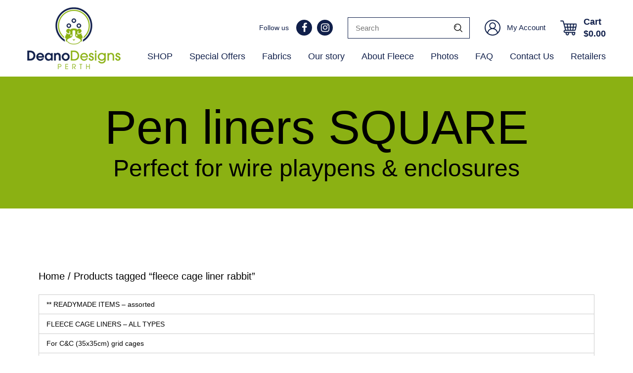

--- FILE ---
content_type: text/html; charset=UTF-8
request_url: https://deanodesignsperth.com/product-tag/fleece-cage-liner-rabbit/
body_size: 16567
content:
<!doctype html><html lang="en-US" ><head><script data-no-optimize="1">var litespeed_docref=sessionStorage.getItem("litespeed_docref");litespeed_docref&&(Object.defineProperty(document,"referrer",{get:function(){return litespeed_docref}}),sessionStorage.removeItem("litespeed_docref"));</script> <meta charset="UTF-8" /><meta name="viewport" content="width=device-width, initial-scale=1" /><meta name='robots' content='index, follow, max-image-preview:large, max-snippet:-1, max-video-preview:-1' /> <script type="litespeed/javascript">window._wca=window._wca||[]</script> <title>fleece cage liner rabbit Collection - Deano Designs Perth</title><link rel="canonical" href="https://deanodesignsperth.com/product-tag/fleece-cage-liner-rabbit/" /><meta property="og:locale" content="en_US" /><meta property="og:type" content="article" /><meta property="og:title" content="fleece cage liner rabbit Collection - Deano Designs Perth" /><meta property="og:url" content="https://deanodesignsperth.com/product-tag/fleece-cage-liner-rabbit/" /><meta property="og:site_name" content="Deano Designs Perth" /><meta name="twitter:card" content="summary_large_image" /> <script type="application/ld+json" class="yoast-schema-graph">{"@context":"https://schema.org","@graph":[{"@type":"CollectionPage","@id":"https://deanodesignsperth.com/product-tag/fleece-cage-liner-rabbit/","url":"https://deanodesignsperth.com/product-tag/fleece-cage-liner-rabbit/","name":"fleece cage liner rabbit Collection - Deano Designs Perth","isPartOf":{"@id":"https://deanodesignsperth.com/#website"},"primaryImageOfPage":{"@id":"https://deanodesignsperth.com/product-tag/fleece-cage-liner-rabbit/#primaryimage"},"image":{"@id":"https://deanodesignsperth.com/product-tag/fleece-cage-liner-rabbit/#primaryimage"},"thumbnailUrl":"https://deanodesignsperth.com/wp-content/uploads/2023/12/Fleece-liners-for-pens.png","breadcrumb":{"@id":"https://deanodesignsperth.com/product-tag/fleece-cage-liner-rabbit/#breadcrumb"},"inLanguage":"en-US"},{"@type":"ImageObject","inLanguage":"en-US","@id":"https://deanodesignsperth.com/product-tag/fleece-cage-liner-rabbit/#primaryimage","url":"https://deanodesignsperth.com/wp-content/uploads/2023/12/Fleece-liners-for-pens.png","contentUrl":"https://deanodesignsperth.com/wp-content/uploads/2023/12/Fleece-liners-for-pens.png","width":900,"height":900},{"@type":"BreadcrumbList","@id":"https://deanodesignsperth.com/product-tag/fleece-cage-liner-rabbit/#breadcrumb","itemListElement":[{"@type":"ListItem","position":1,"name":"Home","item":"https://deanodesignsperth.com/"},{"@type":"ListItem","position":2,"name":"fleece cage liner rabbit"}]},{"@type":"WebSite","@id":"https://deanodesignsperth.com/#website","url":"https://deanodesignsperth.com/","name":"Deano Designs Perth","description":"","publisher":{"@id":"https://deanodesignsperth.com/#organization"},"potentialAction":[{"@type":"SearchAction","target":{"@type":"EntryPoint","urlTemplate":"https://deanodesignsperth.com/?s={search_term_string}"},"query-input":{"@type":"PropertyValueSpecification","valueRequired":true,"valueName":"search_term_string"}}],"inLanguage":"en-US"},{"@type":"Organization","@id":"https://deanodesignsperth.com/#organization","name":"Deano Designs Perth","url":"https://deanodesignsperth.com/","logo":{"@type":"ImageObject","inLanguage":"en-US","@id":"https://deanodesignsperth.com/#/schema/logo/image/","url":"https://deanodesignsperth.com/wp-content/uploads/2023/12/Layer-1.png","contentUrl":"https://deanodesignsperth.com/wp-content/uploads/2023/12/Layer-1.png","width":189,"height":125,"caption":"Deano Designs Perth"},"image":{"@id":"https://deanodesignsperth.com/#/schema/logo/image/"},"sameAs":["https://www.facebook.com/DeanoDesignsPerth/","https://www.instagram.com/deanodesigns_perth/"]}]}</script> <link rel='dns-prefetch' href='//www.google.com' /><link rel='dns-prefetch' href='//stats.wp.com' /><link rel="alternate" type="application/rss+xml" title="Deano Designs Perth &raquo; Feed" href="https://deanodesignsperth.com/feed/" /><link rel="alternate" type="application/rss+xml" title="Deano Designs Perth &raquo; Comments Feed" href="https://deanodesignsperth.com/comments/feed/" /><link rel="alternate" type="application/rss+xml" title="Deano Designs Perth &raquo; fleece cage liner rabbit Tag Feed" href="https://deanodesignsperth.com/product-tag/fleece-cage-liner-rabbit/feed/" /><style id='wp-img-auto-sizes-contain-inline-css'>img:is([sizes=auto i],[sizes^="auto," i]){contain-intrinsic-size:3000px 1500px}
/*# sourceURL=wp-img-auto-sizes-contain-inline-css */</style><link data-optimized="2" rel="stylesheet" href="https://deanodesignsperth.com/wp-content/litespeed/css/dd2669fec16032222bffebcb6153343a.css?ver=7d0e4" /><style id='global-styles-inline-css'>:root{--wp--preset--aspect-ratio--square: 1;--wp--preset--aspect-ratio--4-3: 4/3;--wp--preset--aspect-ratio--3-4: 3/4;--wp--preset--aspect-ratio--3-2: 3/2;--wp--preset--aspect-ratio--2-3: 2/3;--wp--preset--aspect-ratio--16-9: 16/9;--wp--preset--aspect-ratio--9-16: 9/16;--wp--preset--color--black: #000000;--wp--preset--color--cyan-bluish-gray: #abb8c3;--wp--preset--color--white: #FFFFFF;--wp--preset--color--pale-pink: #f78da7;--wp--preset--color--vivid-red: #cf2e2e;--wp--preset--color--luminous-vivid-orange: #ff6900;--wp--preset--color--luminous-vivid-amber: #fcb900;--wp--preset--color--light-green-cyan: #7bdcb5;--wp--preset--color--vivid-green-cyan: #00d084;--wp--preset--color--pale-cyan-blue: #8ed1fc;--wp--preset--color--vivid-cyan-blue: #0693e3;--wp--preset--color--vivid-purple: #9b51e0;--wp--preset--color--dark-gray: #28303D;--wp--preset--color--gray: #39414D;--wp--preset--color--green: #D1E4DD;--wp--preset--color--blue: #D1DFE4;--wp--preset--color--purple: #D1D1E4;--wp--preset--color--red: #E4D1D1;--wp--preset--color--orange: #E4DAD1;--wp--preset--color--yellow: #EEEADD;--wp--preset--gradient--vivid-cyan-blue-to-vivid-purple: linear-gradient(135deg,rgb(6,147,227) 0%,rgb(155,81,224) 100%);--wp--preset--gradient--light-green-cyan-to-vivid-green-cyan: linear-gradient(135deg,rgb(122,220,180) 0%,rgb(0,208,130) 100%);--wp--preset--gradient--luminous-vivid-amber-to-luminous-vivid-orange: linear-gradient(135deg,rgb(252,185,0) 0%,rgb(255,105,0) 100%);--wp--preset--gradient--luminous-vivid-orange-to-vivid-red: linear-gradient(135deg,rgb(255,105,0) 0%,rgb(207,46,46) 100%);--wp--preset--gradient--very-light-gray-to-cyan-bluish-gray: linear-gradient(135deg,rgb(238,238,238) 0%,rgb(169,184,195) 100%);--wp--preset--gradient--cool-to-warm-spectrum: linear-gradient(135deg,rgb(74,234,220) 0%,rgb(151,120,209) 20%,rgb(207,42,186) 40%,rgb(238,44,130) 60%,rgb(251,105,98) 80%,rgb(254,248,76) 100%);--wp--preset--gradient--blush-light-purple: linear-gradient(135deg,rgb(255,206,236) 0%,rgb(152,150,240) 100%);--wp--preset--gradient--blush-bordeaux: linear-gradient(135deg,rgb(254,205,165) 0%,rgb(254,45,45) 50%,rgb(107,0,62) 100%);--wp--preset--gradient--luminous-dusk: linear-gradient(135deg,rgb(255,203,112) 0%,rgb(199,81,192) 50%,rgb(65,88,208) 100%);--wp--preset--gradient--pale-ocean: linear-gradient(135deg,rgb(255,245,203) 0%,rgb(182,227,212) 50%,rgb(51,167,181) 100%);--wp--preset--gradient--electric-grass: linear-gradient(135deg,rgb(202,248,128) 0%,rgb(113,206,126) 100%);--wp--preset--gradient--midnight: linear-gradient(135deg,rgb(2,3,129) 0%,rgb(40,116,252) 100%);--wp--preset--gradient--purple-to-yellow: linear-gradient(160deg, #D1D1E4 0%, #EEEADD 100%);--wp--preset--gradient--yellow-to-purple: linear-gradient(160deg, #EEEADD 0%, #D1D1E4 100%);--wp--preset--gradient--green-to-yellow: linear-gradient(160deg, #D1E4DD 0%, #EEEADD 100%);--wp--preset--gradient--yellow-to-green: linear-gradient(160deg, #EEEADD 0%, #D1E4DD 100%);--wp--preset--gradient--red-to-yellow: linear-gradient(160deg, #E4D1D1 0%, #EEEADD 100%);--wp--preset--gradient--yellow-to-red: linear-gradient(160deg, #EEEADD 0%, #E4D1D1 100%);--wp--preset--gradient--purple-to-red: linear-gradient(160deg, #D1D1E4 0%, #E4D1D1 100%);--wp--preset--gradient--red-to-purple: linear-gradient(160deg, #E4D1D1 0%, #D1D1E4 100%);--wp--preset--font-size--small: 18px;--wp--preset--font-size--medium: 20px;--wp--preset--font-size--large: 24px;--wp--preset--font-size--x-large: 42px;--wp--preset--font-size--extra-small: 16px;--wp--preset--font-size--normal: 20px;--wp--preset--font-size--extra-large: 40px;--wp--preset--font-size--huge: 96px;--wp--preset--font-size--gigantic: 144px;--wp--preset--spacing--20: 0.44rem;--wp--preset--spacing--30: 0.67rem;--wp--preset--spacing--40: 1rem;--wp--preset--spacing--50: 1.5rem;--wp--preset--spacing--60: 2.25rem;--wp--preset--spacing--70: 3.38rem;--wp--preset--spacing--80: 5.06rem;--wp--preset--shadow--natural: 6px 6px 9px rgba(0, 0, 0, 0.2);--wp--preset--shadow--deep: 12px 12px 50px rgba(0, 0, 0, 0.4);--wp--preset--shadow--sharp: 6px 6px 0px rgba(0, 0, 0, 0.2);--wp--preset--shadow--outlined: 6px 6px 0px -3px rgb(255, 255, 255), 6px 6px rgb(0, 0, 0);--wp--preset--shadow--crisp: 6px 6px 0px rgb(0, 0, 0);}:where(.is-layout-flex){gap: 0.5em;}:where(.is-layout-grid){gap: 0.5em;}body .is-layout-flex{display: flex;}.is-layout-flex{flex-wrap: wrap;align-items: center;}.is-layout-flex > :is(*, div){margin: 0;}body .is-layout-grid{display: grid;}.is-layout-grid > :is(*, div){margin: 0;}:where(.wp-block-columns.is-layout-flex){gap: 2em;}:where(.wp-block-columns.is-layout-grid){gap: 2em;}:where(.wp-block-post-template.is-layout-flex){gap: 1.25em;}:where(.wp-block-post-template.is-layout-grid){gap: 1.25em;}.has-black-color{color: var(--wp--preset--color--black) !important;}.has-cyan-bluish-gray-color{color: var(--wp--preset--color--cyan-bluish-gray) !important;}.has-white-color{color: var(--wp--preset--color--white) !important;}.has-pale-pink-color{color: var(--wp--preset--color--pale-pink) !important;}.has-vivid-red-color{color: var(--wp--preset--color--vivid-red) !important;}.has-luminous-vivid-orange-color{color: var(--wp--preset--color--luminous-vivid-orange) !important;}.has-luminous-vivid-amber-color{color: var(--wp--preset--color--luminous-vivid-amber) !important;}.has-light-green-cyan-color{color: var(--wp--preset--color--light-green-cyan) !important;}.has-vivid-green-cyan-color{color: var(--wp--preset--color--vivid-green-cyan) !important;}.has-pale-cyan-blue-color{color: var(--wp--preset--color--pale-cyan-blue) !important;}.has-vivid-cyan-blue-color{color: var(--wp--preset--color--vivid-cyan-blue) !important;}.has-vivid-purple-color{color: var(--wp--preset--color--vivid-purple) !important;}.has-black-background-color{background-color: var(--wp--preset--color--black) !important;}.has-cyan-bluish-gray-background-color{background-color: var(--wp--preset--color--cyan-bluish-gray) !important;}.has-white-background-color{background-color: var(--wp--preset--color--white) !important;}.has-pale-pink-background-color{background-color: var(--wp--preset--color--pale-pink) !important;}.has-vivid-red-background-color{background-color: var(--wp--preset--color--vivid-red) !important;}.has-luminous-vivid-orange-background-color{background-color: var(--wp--preset--color--luminous-vivid-orange) !important;}.has-luminous-vivid-amber-background-color{background-color: var(--wp--preset--color--luminous-vivid-amber) !important;}.has-light-green-cyan-background-color{background-color: var(--wp--preset--color--light-green-cyan) !important;}.has-vivid-green-cyan-background-color{background-color: var(--wp--preset--color--vivid-green-cyan) !important;}.has-pale-cyan-blue-background-color{background-color: var(--wp--preset--color--pale-cyan-blue) !important;}.has-vivid-cyan-blue-background-color{background-color: var(--wp--preset--color--vivid-cyan-blue) !important;}.has-vivid-purple-background-color{background-color: var(--wp--preset--color--vivid-purple) !important;}.has-black-border-color{border-color: var(--wp--preset--color--black) !important;}.has-cyan-bluish-gray-border-color{border-color: var(--wp--preset--color--cyan-bluish-gray) !important;}.has-white-border-color{border-color: var(--wp--preset--color--white) !important;}.has-pale-pink-border-color{border-color: var(--wp--preset--color--pale-pink) !important;}.has-vivid-red-border-color{border-color: var(--wp--preset--color--vivid-red) !important;}.has-luminous-vivid-orange-border-color{border-color: var(--wp--preset--color--luminous-vivid-orange) !important;}.has-luminous-vivid-amber-border-color{border-color: var(--wp--preset--color--luminous-vivid-amber) !important;}.has-light-green-cyan-border-color{border-color: var(--wp--preset--color--light-green-cyan) !important;}.has-vivid-green-cyan-border-color{border-color: var(--wp--preset--color--vivid-green-cyan) !important;}.has-pale-cyan-blue-border-color{border-color: var(--wp--preset--color--pale-cyan-blue) !important;}.has-vivid-cyan-blue-border-color{border-color: var(--wp--preset--color--vivid-cyan-blue) !important;}.has-vivid-purple-border-color{border-color: var(--wp--preset--color--vivid-purple) !important;}.has-vivid-cyan-blue-to-vivid-purple-gradient-background{background: var(--wp--preset--gradient--vivid-cyan-blue-to-vivid-purple) !important;}.has-light-green-cyan-to-vivid-green-cyan-gradient-background{background: var(--wp--preset--gradient--light-green-cyan-to-vivid-green-cyan) !important;}.has-luminous-vivid-amber-to-luminous-vivid-orange-gradient-background{background: var(--wp--preset--gradient--luminous-vivid-amber-to-luminous-vivid-orange) !important;}.has-luminous-vivid-orange-to-vivid-red-gradient-background{background: var(--wp--preset--gradient--luminous-vivid-orange-to-vivid-red) !important;}.has-very-light-gray-to-cyan-bluish-gray-gradient-background{background: var(--wp--preset--gradient--very-light-gray-to-cyan-bluish-gray) !important;}.has-cool-to-warm-spectrum-gradient-background{background: var(--wp--preset--gradient--cool-to-warm-spectrum) !important;}.has-blush-light-purple-gradient-background{background: var(--wp--preset--gradient--blush-light-purple) !important;}.has-blush-bordeaux-gradient-background{background: var(--wp--preset--gradient--blush-bordeaux) !important;}.has-luminous-dusk-gradient-background{background: var(--wp--preset--gradient--luminous-dusk) !important;}.has-pale-ocean-gradient-background{background: var(--wp--preset--gradient--pale-ocean) !important;}.has-electric-grass-gradient-background{background: var(--wp--preset--gradient--electric-grass) !important;}.has-midnight-gradient-background{background: var(--wp--preset--gradient--midnight) !important;}.has-small-font-size{font-size: var(--wp--preset--font-size--small) !important;}.has-medium-font-size{font-size: var(--wp--preset--font-size--medium) !important;}.has-large-font-size{font-size: var(--wp--preset--font-size--large) !important;}.has-x-large-font-size{font-size: var(--wp--preset--font-size--x-large) !important;}
/*# sourceURL=global-styles-inline-css */</style><style id='classic-theme-styles-inline-css'>/*! This file is auto-generated */
.wp-block-button__link{color:#fff;background-color:#32373c;border-radius:9999px;box-shadow:none;text-decoration:none;padding:calc(.667em + 2px) calc(1.333em + 2px);font-size:1.125em}.wp-block-file__button{background:#32373c;color:#fff;text-decoration:none}
/*# sourceURL=/wp-includes/css/classic-themes.min.css */</style><style id='woocommerce-layout-inline-css'>.infinite-scroll .woocommerce-pagination {
		display: none;
	}
/*# sourceURL=woocommerce-layout-inline-css */</style><style id='woocommerce-inline-inline-css'>.woocommerce form .form-row .required { visibility: visible; }
/*# sourceURL=woocommerce-inline-inline-css */</style><style id='twenty-twenty-one-style-inline-css'>:root{--global--color-background: #ffffff;--global--color-primary: #000;--global--color-secondary: #000;--button--color-background: #000;--button--color-text-hover: #000;}
/*# sourceURL=twenty-twenty-one-style-inline-css */</style> <script type="litespeed/javascript" data-src="https://deanodesignsperth.com/wp-includes/js/jquery/jquery.min.js?ver=3.7.1" id="jquery-core-js"></script> <script src="https://www.google.com/recaptcha/api.js?hl=en_US" id="recaptcha-js" defer data-wp-strategy="defer"></script> <script src="https://deanodesignsperth.com/wp-content/plugins/woocommerce/assets/js/jquery-blockui/jquery.blockUI.min.js?ver=2.7.0-wc.10.4.3" id="wc-jquery-blockui-js" defer data-wp-strategy="defer"></script> <script src="https://deanodesignsperth.com/wp-content/plugins/woocommerce/assets/js/js-cookie/js.cookie.min.js?ver=2.1.4-wc.10.4.3" id="wc-js-cookie-js" defer data-wp-strategy="defer"></script> <script id="woocommerce-js-extra" type="litespeed/javascript">var woocommerce_params={"ajax_url":"/wp-admin/admin-ajax.php","wc_ajax_url":"/?wc-ajax=%%endpoint%%","i18n_password_show":"Show password","i18n_password_hide":"Hide password"}</script> <script src="https://deanodesignsperth.com/wp-content/plugins/woocommerce/assets/js/frontend/woocommerce.min.js?ver=10.4.3" id="woocommerce-js" defer data-wp-strategy="defer"></script> <script src="https://stats.wp.com/s-202604.js" id="woocommerce-analytics-js" defer data-wp-strategy="defer"></script> <link rel="https://api.w.org/" href="https://deanodesignsperth.com/wp-json/" /><link rel="alternate" title="JSON" type="application/json" href="https://deanodesignsperth.com/wp-json/wp/v2/product_tag/873" /><meta name="generator" content="Advanced Coupons for WooCommerce Free v4.7.1" />         <script type="litespeed/javascript" data-src="https://www.googletagmanager.com/gtag/js?id=G-FT4DSL7DJ2"></script> <script type="litespeed/javascript">window.dataLayer=window.dataLayer||[];function gtag(){dataLayer.push(arguments)}
gtag('js',new Date());gtag('config','G-FT4DSL7DJ2')</script> <meta name="ti-site-data" content="[base64]" />	<noscript><style>.woocommerce-product-gallery{ opacity: 1 !important; }</style></noscript><style id="custom-background-css">body.custom-background { background-color: #ffffff; }</style><link rel="modulepreload" href="https://deanodesignsperth.com/wp-content/plugins/advanced-coupons-for-woocommerce-free/dist/common/NoticesPlugin.12346420.js"  /><link rel="modulepreload" href="https://deanodesignsperth.com/wp-content/plugins/advanced-coupons-for-woocommerce-free/dist/common/sanitize.7727159a.js"  /><link rel="modulepreload" href="https://deanodesignsperth.com/wp-content/plugins/advanced-coupons-for-woocommerce-free/dist/common/NoticesPlugin.12346420.js"  /><link rel="modulepreload" href="https://deanodesignsperth.com/wp-content/plugins/advanced-coupons-for-woocommerce-free/dist/common/sanitize.7727159a.js"  /><link rel="icon" href="https://deanodesignsperth.com/wp-content/uploads/2024/01/favicon.png" sizes="32x32" /><link rel="icon" href="https://deanodesignsperth.com/wp-content/uploads/2024/01/favicon.png" sizes="192x192" /><link rel="apple-touch-icon" href="https://deanodesignsperth.com/wp-content/uploads/2024/01/favicon.png" /><meta name="msapplication-TileImage" content="https://deanodesignsperth.com/wp-content/uploads/2024/01/favicon.png" /><style id="wp-custom-css">.woocommerce #primary {
  width: 1170px;
  max-width: 96%;
  margin: 0 auto;
}

#sidebar {
	display: none;
}

.searchpg-content .wide-max-width {
	display: flex;
	flex-wrap: wrap;
	column-gap: 1.5%;
}

.search-result-count {
	width: 100%;
}

.woocommerce-products-header {
	display:none;
}

:is(.tax-product_cat, .woocommerce-shop) #main {
	padding-top: 1.5rem;
}

.woocommerce-shop-menu {
	margin-top: 0;
}

ul#menu-product-categories {
 	padding-left: 0;
}
	
#menu-product-categories li {
 	list-style-type: none;
}
	
#menu-product-categories li a {
 	border: 1px solid #ccc;
	display: block;
	padding: .5em 1em;
	font-size: .9rem;
}
	
#menu-product-categories li a:hover {
 	background-color: #f1f1f1;
}
	
#menu-product-categories li:not(:last-of-type) a {
 	border-bottom: none;
}

@media (min-width:768px) {
	.searchpg-content article {
  	width: 30%;
	}
	
	.gallery_single {
  	width: 25%;
	}
	
	:is(.tax-product_cat, .woocommerce-shop) .woocommerce .products ul, :is(.tax-product_cat, .woocommerce-shop)  .woocommerce ul.products {
  	clear: none;
  	float: right;
  	width: 65%;
	}
	:is(.tax-product_cat, .woocommerce-shop) .woocommerce-shop-menu {
  	float: left;
  	margin-top: 0;
	}
	
	:is(.tax-product_cat, .woocommerce-shop) nav.woocommerce-pagination {
  	clear: both;
	}
	
	:is(.tax-product_cat, .woocommerce-shop) .woocommerce-shop-menu {
		width: 24%;
		margin-right: 2%;
	}
	
	:is(.tax-product_cat, .woocommerce-shop) .products.columns-3 {
		clear: none;
		width: 74%
	}
}

#mc_embed_shell {
	display: inline-grid !important;
}

#mc_embed_signup .foot {
	display: flex !important;
  flex-direction: column !important;
}

@media (max-width: 834px) {
	#mc_embed_signup {
		width: fit-content !important;
	}
}</style> <script type="litespeed/javascript" data-src="https://deanodesignsperth.com/wp-content/themes/deano-child/js/jquery.min.js"></script> <link rel="preconnect" href="https://fonts.googleapis.com"><link rel="preconnect" href="https://fonts.gstatic.com" crossorigin></head><body data-rsssl=1 class="archive tax-product_tag term-fleece-cage-liner-rabbit term-873 custom-background wp-custom-logo wp-embed-responsive wp-theme-deano wp-child-theme-deano-child theme-deano woocommerce woocommerce-page woocommerce-no-js is-light-theme has-background-white no-js hfeed has-main-navigation no-widgets"><div id="page" class="site  nobanner"><header id="masthead" class="site-header has-logo has-menu" role="banner"><div class="wide-max-width"><div class="header-left"><div class="site-branding"><div class="site-logo">
<span class="custom-logo-link">
<a href="https://deanodesignsperth.com/"><img data-lazyloaded="1" src="[data-uri]" width="189" height="125" data-src="https://deanodesignsperth.com/wp-content/uploads/2023/12/Layer-1.png" class="custom-logo" alt=""></a>
</span></div><p class="screen-reader-text"><a href="https://deanodesignsperth.com/">Deano Designs Perth</a></p></div></div><div class="header-right"><div class="header-right-top"><div class="social-menu">
<label>Follow us</label><div class="menu-social-menu-container"><ul id="menu-social-menu" class="menu"><li id="menu-item-3950" class="fa fa-facebook menu-item menu-item-type-custom menu-item-object-custom menu-item-3950"><a href="https://www.facebook.com/DeanoDesignsPerth">Facebook</a></li><li id="menu-item-3951" class="fa fa-instagram menu-item menu-item-type-custom menu-item-object-custom menu-item-3951"><a href="https://www.instagram.com/deanodesigns_perth">Instagram</a></li></ul></div></div><form role="search"  method="get" class="search-form" action="https://deanodesignsperth.com/">
<input type="search" id="" class="search-field" value="" name="s" placeholder="Search" />
<input type="submit" class="search-submit" value="Search" /></form>
<a class="account-btn" href="https://deanodesignsperth.com/my-account">My Account</a>
<a class="header-cart" href="https://deanodesignsperth.com/cart/" title="Cart View">Cart <br><span class="woocommerce-Price-amount amount"><bdi><span class="woocommerce-Price-currencySymbol">&#36;</span>0.00</bdi></span></a></div><div class="header-right-bottom"><nav id="site-navigation" class="primary-navigation" role="navigation" aria-label="Primary menu"><div class="menu-button-container">
<button id="primary-mobile-menu" class="button" aria-controls="primary-menu-list" aria-expanded="false">
<span class="dropdown-icon open">Menu					<svg class="svg-icon" width="24" height="24" aria-hidden="true" role="img" focusable="false" viewBox="0 0 24 24" fill="none" xmlns="http://www.w3.org/2000/svg"><path fill-rule="evenodd" clip-rule="evenodd" d="M4.5 6H19.5V7.5H4.5V6ZM4.5 12H19.5V13.5H4.5V12ZM19.5 18H4.5V19.5H19.5V18Z" fill="currentColor"/></svg>				</span>
<span class="dropdown-icon close">Close					<svg class="svg-icon" width="24" height="24" aria-hidden="true" role="img" focusable="false" viewBox="0 0 24 24" fill="none" xmlns="http://www.w3.org/2000/svg"><path fill-rule="evenodd" clip-rule="evenodd" d="M12 10.9394L5.53033 4.46973L4.46967 5.53039L10.9393 12.0001L4.46967 18.4697L5.53033 19.5304L12 13.0607L18.4697 19.5304L19.5303 18.4697L13.0607 12.0001L19.5303 5.53039L18.4697 4.46973L12 10.9394Z" fill="currentColor"/></svg>				</span>
</button></div><div class="primary-menu-container"><ul id="primary-menu-list" class="menu-wrapper"><li id="menu-item-3927" class="menu-item menu-item-type-post_type menu-item-object-page menu-item-3927"><a href="https://deanodesignsperth.com/shop/">SHOP</a></li><li id="menu-item-22637" class="menu-item menu-item-type-post_type menu-item-object-page menu-item-22637"><a href="https://deanodesignsperth.com/special-offers/">Special Offers</a></li><li id="menu-item-3942" class="menu-item menu-item-type-post_type menu-item-object-page menu-item-3942"><a href="https://deanodesignsperth.com/fabric-choices/">Fabrics</a></li><li id="menu-item-3940" class="menu-item menu-item-type-post_type menu-item-object-page menu-item-3940"><a href="https://deanodesignsperth.com/about-deano/">Our story</a></li><li id="menu-item-3941" class="menu-item menu-item-type-post_type menu-item-object-page menu-item-3941"><a href="https://deanodesignsperth.com/about-fleece/">About Fleece</a></li><li id="menu-item-3944" class="menu-item menu-item-type-post_type menu-item-object-page menu-item-3944"><a href="https://deanodesignsperth.com/galleries/">Photos</a></li><li id="menu-item-21127" class="menu-item menu-item-type-post_type menu-item-object-page menu-item-21127"><a href="https://deanodesignsperth.com/frequently-asked-questions/">FAQ</a></li><li id="menu-item-22638" class="menu-item menu-item-type-post_type menu-item-object-page menu-item-22638"><a href="https://deanodesignsperth.com/contact/">Contact Us</a></li><li id="menu-item-24642" class="menu-item menu-item-type-post_type menu-item-object-page menu-item-24642"><a href="https://deanodesignsperth.com/retail-stockists/">Retailers</a></li></ul></div></nav></div></div></div></header><div class="single-featured-image-header "><div class="wide-max-width"><div class="single-featured-image-header-content"><h1 style="text-align: center">Pen liners SQUARE</h1><h2 style="text-align: center">Perfect for wire playpens &amp; enclosures</h2></div></div></div><div id="content" class="site-content"><div id="primary" class="content-area"><main id="main" class="site-main" role="main"><div id="primary" class="content-area"><main id="main" class="site-main" role="main"><nav class="woocommerce-breadcrumb" aria-label="Breadcrumb"><a href="https://deanodesignsperth.com">Home</a>&nbsp;&#47;&nbsp;Products tagged &ldquo;fleece cage liner rabbit&rdquo;</nav><header class="woocommerce-products-header"><h1 class="woocommerce-products-header__title page-title">fleece cage liner rabbit</h1></header><div class="woocommerce-notices-wrapper"></div><div class="woocommerce-shop-menu"><ul id="menu-product-categories" class="menu"><li id="menu-item-20864" class="menu-item menu-item-type-taxonomy menu-item-object-product_cat menu-item-20864"><a href="https://deanodesignsperth.com/product-category/readymade/">** READYMADE ITEMS &#8211; assorted</a></li><li id="menu-item-20872" class="menu-item menu-item-type-taxonomy menu-item-object-product_cat menu-item-20872"><a href="https://deanodesignsperth.com/product-category/fleece-liners/">FLEECE CAGE LINERS  &#8211;  ALL TYPES</a></li><li id="menu-item-20874" class="menu-item menu-item-type-taxonomy menu-item-object-product_cat menu-item-20874"><a href="https://deanodesignsperth.com/product-category/for-cc-cages/">For C&#038;C (35x35cm) grid cages</a></li><li id="menu-item-20879" class="menu-item menu-item-type-taxonomy menu-item-object-product_cat menu-item-20879"><a href="https://deanodesignsperth.com/product-category/for-kmart-grid-cages/">For  (30x30cm) grid cages</a></li><li id="menu-item-20865" class="menu-item menu-item-type-taxonomy menu-item-object-product_cat menu-item-20865"><a href="https://deanodesignsperth.com/product-category/bags-and-carriers/">BAGS AND CARRIERS &#8211; various</a></li><li id="menu-item-20866" class="menu-item menu-item-type-taxonomy menu-item-object-product_cat menu-item-20866"><a href="https://deanodesignsperth.com/product-category/beds/">BEDS &#8211; various</a></li><li id="menu-item-20867" class="menu-item menu-item-type-taxonomy menu-item-object-product_cat menu-item-20867"><a href="https://deanodesignsperth.com/product-category/cage-comforts/">CAGE COMFORTS &#8211; various</a></li><li id="menu-item-20868" class="menu-item menu-item-type-taxonomy menu-item-object-product_cat menu-item-20868"><a href="https://deanodesignsperth.com/product-category/carrier-liners/">Carrier Liners</a></li><li id="menu-item-24104" class="menu-item menu-item-type-taxonomy menu-item-object-product_cat menu-item-24104"><a href="https://deanodesignsperth.com/product-category/corner-loo/">Corner Loo (Toilet)</a></li><li id="menu-item-20869" class="menu-item menu-item-type-taxonomy menu-item-object-product_cat menu-item-20869"><a href="https://deanodesignsperth.com/product-category/cuddle-sacks/">CUDDLE SACKS &#8211; various</a></li><li id="menu-item-20870" class="menu-item menu-item-type-taxonomy menu-item-object-product_cat menu-item-20870"><a href="https://deanodesignsperth.com/product-category/curtains/">Curtains &#8211; fleece</a></li><li id="menu-item-20871" class="menu-item menu-item-type-taxonomy menu-item-object-product_cat menu-item-20871"><a href="https://deanodesignsperth.com/product-category/doll-bed-bedding/">DOLL BED &#8211; liners, rug, pillows</a></li><li id="menu-item-20884" class="menu-item menu-item-type-taxonomy menu-item-object-product_cat menu-item-20884"><a href="https://deanodesignsperth.com/product-category/hammocks/">HAMMOCKS &#8211; all types</a></li><li id="menu-item-22592" class="menu-item menu-item-type-taxonomy menu-item-object-product_cat menu-item-22592"><a href="https://deanodesignsperth.com/product-category/hayholderbags/">Hay Holder Bags</a></li><li id="menu-item-20885" class="menu-item menu-item-type-taxonomy menu-item-object-product_cat menu-item-20885"><a href="https://deanodesignsperth.com/product-category/ice-brick-covers/">Ice Brick Covers</a></li><li id="menu-item-20886" class="menu-item menu-item-type-taxonomy menu-item-object-product_cat menu-item-20886"><a href="https://deanodesignsperth.com/product-category/laundry/">Laundry &#8211; WASH BAGS &#8211; assorted</a></li><li id="menu-item-20888" class="menu-item menu-item-type-taxonomy menu-item-object-product_cat menu-item-20888"><a href="https://deanodesignsperth.com/product-category/pillow-sets/">Pillow sets</a></li><li id="menu-item-20889" class="menu-item menu-item-type-taxonomy menu-item-object-product_cat menu-item-20889"><a href="https://deanodesignsperth.com/product-category/potty-drip-pads/">POTTY AND DRIP PADS  &#8211; Singles &#038; Sets</a></li><li id="menu-item-23147" class="menu-item menu-item-type-taxonomy menu-item-object-product_cat menu-item-23147"><a href="https://deanodesignsperth.com/product-category/snugglesafe-covers/">Snugglesafe COVERS</a></li><li id="menu-item-20891" class="menu-item menu-item-type-taxonomy menu-item-object-product_cat menu-item-20891"><a href="https://deanodesignsperth.com/product-category/soaker-pads/">SOAKER PADS &#8211; singles &#038; sets</a></li><li id="menu-item-20892" class="menu-item menu-item-type-taxonomy menu-item-object-product_cat menu-item-20892"><a href="https://deanodesignsperth.com/product-category/summer-bedding/">Summer bedding</a></li><li id="menu-item-20893" class="menu-item menu-item-type-taxonomy menu-item-object-product_cat menu-item-20893"><a href="https://deanodesignsperth.com/product-category/tunnels/">TUNNELS &#8211; various</a></li><li id="menu-item-20878" class="menu-item menu-item-type-taxonomy menu-item-object-product_cat menu-item-20878"><a href="https://deanodesignsperth.com/product-category/for-guinea-pigs/">Products For GUINEA PIGS</a></li><li id="menu-item-20880" class="menu-item menu-item-type-taxonomy menu-item-object-product_cat menu-item-20880"><a href="https://deanodesignsperth.com/product-category/for-rabbits/">Products For RABBITS</a></li><li id="menu-item-20877" class="menu-item menu-item-type-taxonomy menu-item-object-product_cat menu-item-20877"><a href="https://deanodesignsperth.com/product-category/for-ferrets/">Products For FERRETS</a></li><li id="menu-item-20881" class="menu-item menu-item-type-taxonomy menu-item-object-product_cat menu-item-20881"><a href="https://deanodesignsperth.com/product-category/for-rats-mice/">Products For RATS</a></li><li id="menu-item-20873" class="menu-item menu-item-type-taxonomy menu-item-object-product_cat menu-item-20873"><a href="https://deanodesignsperth.com/product-category/for-birds/">Products For BIRDS</a></li><li id="menu-item-20875" class="menu-item menu-item-type-taxonomy menu-item-object-product_cat menu-item-20875"><a href="https://deanodesignsperth.com/product-category/for-cats/">Products For CATS</a></li><li id="menu-item-20876" class="menu-item menu-item-type-taxonomy menu-item-object-product_cat menu-item-20876"><a href="https://deanodesignsperth.com/product-category/for-dogs/">Products For DOGS</a></li><li id="menu-item-20910" class="menu-item menu-item-type-taxonomy menu-item-object-product_cat menu-item-20910"><a href="https://deanodesignsperth.com/product-category/customer-special-orders/">CUSTOMER SPECIAL ORDERS<p class="menu-item-description"><span>Payment icon for custom size order.</span></p></a></li><li id="menu-item-22810" class="menu-item menu-item-type-taxonomy menu-item-object-product_cat menu-item-22810"><a href="https://deanodesignsperth.com/product-category/signature/">SIGNATURE on delivery<p class="menu-item-description"><span>$2.95 for sign on delivery via Australia post.</span></p></a></li></ul></div><p class="woocommerce-result-count" role="alert" aria-relevant="all" >
Showing the single result</p><form class="woocommerce-ordering" method="get">
<select
name="orderby"
class="orderby"
aria-label="Shop order"
><option value="menu_order"  selected='selected'>Default sorting</option><option value="popularity" >Sort by popularity</option><option value="rating" >Sort by average rating</option><option value="date" >Sort by latest</option><option value="price" >Sort by price: low to high</option><option value="price-desc" >Sort by price: high to low</option>
</select>
<input type="hidden" name="paged" value="1" /></form><ul class="products columns-3"><li class="entry product type-product post-2330 status-publish first instock product_cat-fleece-liners product_cat-for-dogs product_cat-for-guinea-pigs product_cat-for-rabbits product_tag-bunny-cage-liner product_tag-cage-liner-for-rabbit product_tag-fleece-cage-liner-bunny product_tag-fleece-cage-liner-rabbit product_tag-fleece-liner-for-bunny product_tag-rabbit-cage-liner product_tag-rabbit-fleece-liner product_tag-rabbit-pen-liner has-post-thumbnail shipping-taxable purchasable product-type-variable">
<a href="https://deanodesignsperth.com/product/fleece-pen-liners-square-rectangle/" class="woocommerce-LoopProduct-link woocommerce-loop-product__link"><img data-lazyloaded="1" src="[data-uri]" width="300" height="300" data-src="https://deanodesignsperth.com/wp-content/uploads/2023/12/Fleece-liners-for-pens-300x300.png" class="attachment-woocommerce_thumbnail size-woocommerce_thumbnail" alt="Fleece pen liners - Square/Rectangle" decoding="async" fetchpriority="high" data-srcset="https://deanodesignsperth.com/wp-content/uploads/2023/12/Fleece-liners-for-pens-300x300.png 300w, https://deanodesignsperth.com/wp-content/uploads/2023/12/Fleece-liners-for-pens-150x150.png 150w, https://deanodesignsperth.com/wp-content/uploads/2023/12/Fleece-liners-for-pens-768x768.png 768w, https://deanodesignsperth.com/wp-content/uploads/2023/12/Fleece-liners-for-pens-600x600.png 600w, https://deanodesignsperth.com/wp-content/uploads/2023/12/Fleece-liners-for-pens-100x100.png 100w, https://deanodesignsperth.com/wp-content/uploads/2023/12/Fleece-liners-for-pens.png 900w" data-sizes="(max-width: 300px) 100vw, 300px" style="width:100%;height:100%;max-width:900px;" /><h2 class="woocommerce-loop-product__title">Fleece pen liners &#8211; Square/Rectangle</h2>
<span class="price"><span class="woocommerce-Price-amount amount" aria-hidden="true"><bdi><span class="woocommerce-Price-currencySymbol">&#36;</span>70.00</bdi></span> <span aria-hidden="true">&ndash;</span> <span class="woocommerce-Price-amount amount" aria-hidden="true"><bdi><span class="woocommerce-Price-currencySymbol">&#36;</span>155.00</bdi></span><span class="screen-reader-text">Price range: &#36;70.00 through &#36;155.00</span></span>
<square-placement data-show-interest-free="false" data-show-upper-limit="true" data-show-lower-limit="true" data-logo-type="compact-badge" data-badge-theme="black-on-mint" data-size="sm" data-modal-link-style="none" data-mpid="7e4badb3-13fb-4897-8a57-2b2e6c3d76c3" data-currency="AUD" data-amount-range="[70,72,72,76,85,98,105,110,125,140,155]" data-platform="WooCommerce" data-page-type="category" data-item-skus="" data-item-categories="Fleece Liners,For DOGS,For GUINEA PIGS,For RABBITS"></square-placement></a><a href="https://deanodesignsperth.com/product/fleece-pen-liners-square-rectangle/" aria-describedby="woocommerce_loop_add_to_cart_link_describedby_2330" data-quantity="1" class="button product_type_variable add_to_cart_button" data-product_id="2330" data-product_sku="" aria-label="Select options for &ldquo;Fleece pen liners - Square/Rectangle&rdquo;" rel="nofollow">Select options</a>	<span id="woocommerce_loop_add_to_cart_link_describedby_2330" class="screen-reader-text">
This product has multiple variants. The options may be chosen on the product page	</span></li></ul></main></div><div id="sidebar" role="complementary"><ul><li><form role="search"  method="get" class="search-form" action="https://deanodesignsperth.com/">
<label for="search-form-2">Search&hellip;</label>
<input type="search" id="search-form-2" class="search-field" value="" name="s" />
<input type="submit" class="search-submit" value="Search" /></form></li></ul><ul role="navigation"><li class="pagenav"><h2>Pages</h2><ul><li class="page_item page-item-3931"><a href="https://deanodesignsperth.com/about-fleece/">About Fleece</a></li><li class="page_item page-item-8"><a href="https://deanodesignsperth.com/cart/">Cart</a></li><li class="page_item page-item-9"><a href="https://deanodesignsperth.com/checkout/">Checkout</a></li><li class="page_item page-item-3946"><a href="https://deanodesignsperth.com/contact/">Contact</a></li><li class="page_item page-item-4054"><a href="https://deanodesignsperth.com/custom-size-orders/">Custom Size Orders</a></li><li class="page_item page-item-3952"><a href="https://deanodesignsperth.com/deano-donation-dollars/">Deano Donation Dollars</a></li><li class="page_item page-item-3935"><a href="https://deanodesignsperth.com/fabric-choices/">Fabric Choices</a></li><li class="page_item page-item-4084"><a href="https://deanodesignsperth.com/free-gift-offer/">Free Gift Offer</a></li><li class="page_item page-item-4112"><a href="https://deanodesignsperth.com/freight/">Freight</a></li><li class="page_item page-item-3953"><a href="https://deanodesignsperth.com/frequently-asked-questions/">Frequently Asked Questions</a></li><li class="page_item page-item-2"><a href="https://deanodesignsperth.com/">Home</a></li><li class="page_item page-item-4620"><a href="https://deanodesignsperth.com/how-to-orderonline/">How To Place Your Online Order</a></li><li class="page_item page-item-10"><a href="https://deanodesignsperth.com/my-account/">My Account</a></li><li class="page_item page-item-3929"><a href="https://deanodesignsperth.com/about-deano/">Our story</a></li><li class="page_item page-item-3933"><a href="https://deanodesignsperth.com/galleries/">Photo Galleries</a></li><li class="page_item page-item-3"><a href="https://deanodesignsperth.com/privacy-policy/">Privacy Policy</a></li><li class="page_item page-item-3956"><a href="https://deanodesignsperth.com/retail-stockists/">Retail Store Locations</a></li><li class="page_item page-item-7 current_page_parent"><a href="https://deanodesignsperth.com/shop/">Shop</a></li><li class="page_item page-item-3937"><a href="https://deanodesignsperth.com/special-offers/">Special Offers</a></li><li class="page_item page-item-11"><a href="https://deanodesignsperth.com/refund-returns/">Warranty, Returns etc</a></li></ul></li><li><h2>Archives</h2><ul><li><a href='https://deanodesignsperth.com/2023/12/'>December 2023</a></li></ul></li><li class="categories"><h2>Categories</h2><ul><li class="cat-item cat-item-1"><a href="https://deanodesignsperth.com/category/uncategorized/">Uncategorized</a> (1)</li></ul></li></ul><ul></ul></div></main></div></div><footer id="colophon" class="site-footer" role="contentinfo"><div class="wide-max-width"><div class="footer-logo">
<img data-lazyloaded="1" src="[data-uri]" width="259" height="173" data-src="https://deanodesignsperth.com/wp-content/themes/deano-child/images/footer-logo.png" /></div><div class="footer-menu"><h4>Quick Links</h4><div class="menu-quick-links-container"><ul id="menu-quick-links" class="menu"><li id="menu-item-22388" class="menu-item menu-item-type-post_type menu-item-object-page menu-item-22388"><a href="https://deanodesignsperth.com/how-to-orderonline/">How To Place Your Online Order</a></li><li id="menu-item-3962" class="menu-item menu-item-type-post_type menu-item-object-page menu-item-3962"><a href="https://deanodesignsperth.com/frequently-asked-questions/">FAQ &#8211; Frequently Asked Questions</a></li><li id="menu-item-22387" class="menu-item menu-item-type-post_type menu-item-object-page menu-item-22387"><a href="https://deanodesignsperth.com/free-gift-offer/">Free Gift Offer</a></li><li id="menu-item-20337" class="menu-item menu-item-type-post_type menu-item-object-page menu-item-20337"><a href="https://deanodesignsperth.com/special-offers/">Special Offers</a></li><li id="menu-item-20334" class="menu-item menu-item-type-post_type menu-item-object-page menu-item-20334"><a href="https://deanodesignsperth.com/freight/">Freight</a></li><li id="menu-item-3960" class="menu-item menu-item-type-post_type menu-item-object-page menu-item-3960"><a href="https://deanodesignsperth.com/refund-returns/">Warranty, Returns etc</a></li><li id="menu-item-19208" class="menu-item menu-item-type-post_type menu-item-object-page menu-item-privacy-policy menu-item-19208"><a rel="privacy-policy" href="https://deanodesignsperth.com/privacy-policy/">Privacy Policy</a></li><li id="menu-item-3964" class="menu-item menu-item-type-post_type menu-item-object-page menu-item-3964"><a href="https://deanodesignsperth.com/contact/">Contact Me</a></li><li id="menu-item-23763" class="menu-item menu-item-type-post_type menu-item-object-page menu-item-23763"><a href="https://deanodesignsperth.com/retail-stockists/">Retail Store Locations</a></li></ul></div></div><div class="footer-menu"><h4>Menu</h4><div class="menu-main-menu-container"><ul id="menu-main-menu-1" class="menu"><li class="menu-item menu-item-type-post_type menu-item-object-page menu-item-3927"><a href="https://deanodesignsperth.com/shop/">SHOP</a></li><li class="menu-item menu-item-type-post_type menu-item-object-page menu-item-22637"><a href="https://deanodesignsperth.com/special-offers/">Special Offers</a></li><li class="menu-item menu-item-type-post_type menu-item-object-page menu-item-3942"><a href="https://deanodesignsperth.com/fabric-choices/">Fabrics</a></li><li class="menu-item menu-item-type-post_type menu-item-object-page menu-item-3940"><a href="https://deanodesignsperth.com/about-deano/">Our story</a></li><li class="menu-item menu-item-type-post_type menu-item-object-page menu-item-3941"><a href="https://deanodesignsperth.com/about-fleece/">About Fleece</a></li><li class="menu-item menu-item-type-post_type menu-item-object-page menu-item-3944"><a href="https://deanodesignsperth.com/galleries/">Photos</a></li><li class="menu-item menu-item-type-post_type menu-item-object-page menu-item-21127"><a href="https://deanodesignsperth.com/frequently-asked-questions/">FAQ</a></li><li class="menu-item menu-item-type-post_type menu-item-object-page menu-item-22638"><a href="https://deanodesignsperth.com/contact/">Contact Us</a></li><li class="menu-item menu-item-type-post_type menu-item-object-page menu-item-24642"><a href="https://deanodesignsperth.com/retail-stockists/">Retailers</a></li></ul></div></div><div class="footer-social"><h4>Follow Us</h4><div class="menu-social-menu-container"><ul id="menu-social-menu-1" class="menu"><li class="fa fa-facebook menu-item menu-item-type-custom menu-item-object-custom menu-item-3950"><a href="https://www.facebook.com/DeanoDesignsPerth">Facebook</a></li><li class="fa fa-instagram menu-item menu-item-type-custom menu-item-object-custom menu-item-3951"><a href="https://www.instagram.com/deanodesigns_perth">Instagram</a></li></ul></div></div></div><div class="footer-copyright"><div class="wide-max-width"><p>Copyright &copy; 2026 All Rights Reserved. Deano Designs Perth.</p></div></div></footer></div> <script type="speculationrules">{"prefetch":[{"source":"document","where":{"and":[{"href_matches":"/*"},{"not":{"href_matches":["/wp-*.php","/wp-admin/*","/wp-content/uploads/*","/wp-content/*","/wp-content/plugins/*","/wp-content/themes/deano-child/*","/wp-content/themes/deano/*","/*\\?(.+)"]}},{"not":{"selector_matches":"a[rel~=\"nofollow\"]"}},{"not":{"selector_matches":".no-prefetch, .no-prefetch a"}}]},"eagerness":"conservative"}]}</script> <script type="litespeed/javascript">document.addEventListener('DOMContentLiteSpeedLoaded',function(){function getCookie(name){let matches=document.cookie.match(new RegExp("(?:^|; )"+name.replace(/([\.$?*|{}\(\)\[\]\\\/\+^])/g,'\\$1')+"=([^;]*)"));return matches?decodeURIComponent(matches[1]):undefined}
function setCookie(name,value,days){let date=new Date();date.setTime(date.getTime()+(days*24*60*60*1000));document.cookie=name+"="+value+"; expires="+date.toUTCString()+"; path=/"}
document.querySelectorAll('a[href^="tel:"]').forEach(link=>{link.addEventListener('click',function(e){const phoneNumber=this.getAttribute('href').replace('tel:','');const cookieName='rise_phone_'+phoneNumber.replace(/\D/g,'');if(!getCookie(cookieName)){gtag('event','phone_call',{'event_category':'Lead','event_label':phoneNumber,'value':1});setCookie(cookieName,'true',30)}})});document.querySelectorAll('a[href^="mailto:"]').forEach(link=>{link.addEventListener('click',function(e){const email=this.getAttribute('href').replace('mailto:','');const cookieName='rise_email_'+btoa(email);if(!getCookie(cookieName)){gtag('event','email_click',{'event_category':'Lead','event_label':email,'value':1});setCookie(cookieName,'true',30)}})})})</script> <script id="mcjs" type="litespeed/javascript">!function(c,h,i,m,p){m=c.createElement(h),p=c.getElementsByTagName(h)[0],m.async=1,m.src=i,p.parentNode.insertBefore(m,p)}(document,"script","https://chimpstatic.com/mcjs-connected/js/users/a6d95027c54c3bd3183c3751a/cbae16fddda8234d4c3ee5039.js")</script><script type="litespeed/javascript">document.body.classList.remove("no-js")</script> <script type="litespeed/javascript">if(-1!==navigator.userAgent.indexOf('MSIE')||-1!==navigator.appVersion.indexOf('Trident/')){document.body.classList.add('is-IE')}</script> <script type="application/ld+json">{"@context":"https://schema.org/","@type":"BreadcrumbList","itemListElement":[{"@type":"ListItem","position":1,"item":{"name":"Home","@id":"https://deanodesignsperth.com"}},{"@type":"ListItem","position":2,"item":{"name":"Products tagged &amp;ldquo;fleece cage liner rabbit&amp;rdquo;","@id":"https://deanodesignsperth.com/product-tag/fleece-cage-liner-rabbit/"}}]}</script> <script type="litespeed/javascript">(function(){var c=document.body.className;c=c.replace(/woocommerce-no-js/,'woocommerce-js');document.body.className=c})()</script> <script type="litespeed/javascript">/(trident|msie)/i.test(navigator.userAgent)&&document.getElementById&&window.addEventListener&&window.addEventListener("hashchange",(function(){var t,e=location.hash.substring(1);/^[A-z0-9_-]+$/.test(e)&&(t=document.getElementById(e))&&(/^(?:a|select|input|button|textarea)$/i.test(t.tagName)||(t.tabIndex=-1),t.focus())}),!1)</script> <script type="litespeed/javascript" data-src="https://deanodesignsperth.com/wp-includes/js/dist/hooks.min.js?ver=dd5603f07f9220ed27f1" id="wp-hooks-js"></script> <script type="litespeed/javascript" data-src="https://deanodesignsperth.com/wp-includes/js/dist/i18n.min.js?ver=c26c3dc7bed366793375" id="wp-i18n-js"></script> <script id="wp-i18n-js-after" type="litespeed/javascript">wp.i18n.setLocaleData({'text direction\u0004ltr':['ltr']})</script> <script id="contact-form-7-js-before" type="litespeed/javascript">var wpcf7={"api":{"root":"https:\/\/deanodesignsperth.com\/wp-json\/","namespace":"contact-form-7\/v1"},"cached":1}</script> <script id="mailchimp-woocommerce-js-extra" type="litespeed/javascript">var mailchimp_public_data={"site_url":"https://deanodesignsperth.com","ajax_url":"https://deanodesignsperth.com/wp-admin/admin-ajax.php","disable_carts":"","subscribers_only":"","language":"en","allowed_to_set_cookies":"1"}</script> <script id="twenty-twenty-one-ie11-polyfills-js-after" type="litespeed/javascript">(Element.prototype.matches&&Element.prototype.closest&&window.NodeList&&NodeList.prototype.forEach)||document.write('<script src="https://deanodesignsperth.com/wp-content/themes/deano/assets/js/polyfills.js?ver=1.0"></scr'+'ipt>')</script> <script type="litespeed/javascript" data-src="https://deanodesignsperth.com/wp-includes/js/dist/vendor/wp-polyfill.min.js?ver=3.15.0" id="wp-polyfill-js"></script> <script type="litespeed/javascript" data-src="https://deanodesignsperth.com/wp-content/plugins/woocommerce/assets/js/sourcebuster/sourcebuster.min.js?ver=10.4.3" id="sourcebuster-js-js"></script> <script id="wc-order-attribution-js-extra" type="litespeed/javascript">var wc_order_attribution={"params":{"lifetime":1.0000000000000000818030539140313095458623138256371021270751953125e-5,"session":30,"base64":!1,"ajaxurl":"https://deanodesignsperth.com/wp-admin/admin-ajax.php","prefix":"wc_order_attribution_","allowTracking":!0},"fields":{"source_type":"current.typ","referrer":"current_add.rf","utm_campaign":"current.cmp","utm_source":"current.src","utm_medium":"current.mdm","utm_content":"current.cnt","utm_id":"current.id","utm_term":"current.trm","utm_source_platform":"current.plt","utm_creative_format":"current.fmt","utm_marketing_tactic":"current.tct","session_entry":"current_add.ep","session_start_time":"current_add.fd","session_pages":"session.pgs","session_count":"udata.vst","user_agent":"udata.uag"}}</script> <script type="litespeed/javascript" data-src="https://deanodesignsperth.com/wp-content/plugins/woocommerce/assets/js/frontend/order-attribution.min.js?ver=10.4.3" id="wc-order-attribution-js"></script> <script type="litespeed/javascript" data-src="https://www.google.com/recaptcha/api.js?render=6Lc8B3cpAAAAAKzxDdEVoAvHEOM91RFuDGyz2Ndt&amp;ver=3.0" id="google-recaptcha-js"></script> <script id="wpcf7-recaptcha-js-before" type="litespeed/javascript">var wpcf7_recaptcha={"sitekey":"6Lc8B3cpAAAAAKzxDdEVoAvHEOM91RFuDGyz2Ndt","actions":{"homepage":"homepage","contactform":"contactform"}}</script> <script type="litespeed/javascript" data-src="https://js.squarecdn.com/square-marketplace.js" id="square_marketplace_js-js"></script> <script type="litespeed/javascript">(function(){window.wcAnalytics=window.wcAnalytics||{};const wcAnalytics=window.wcAnalytics;wcAnalytics.assets_url='https://deanodesignsperth.com/wp-content/plugins/jetpack/jetpack_vendor/automattic/woocommerce-analytics/src/../build/';wcAnalytics.trackEndpoint='https://deanodesignsperth.com/wp-json/woocommerce-analytics/v1/track';wcAnalytics.commonProps={"blog_id":117792611,"store_id":"896df0e1-664b-4807-abac-fca4d32a300b","ui":null,"url":"https://deanodesignsperth.com","woo_version":"10.4.3","wp_version":"6.9","store_admin":0,"device":"desktop","store_currency":"AUD","timezone":"+08:00","is_guest":1};wcAnalytics.eventQueue=[];wcAnalytics.features={ch:!1,sessionTracking:!1,proxy:!1,};wcAnalytics.breadcrumbs=["Shop","Products tagged \u0026ldquo;fleece cage liner rabbit\u0026rdquo;"];wcAnalytics.pages={isAccountPage:!1,isCart:!1,}})()</script> <script type="litespeed/javascript">jQuery(document).ready(function(){var owl=jQuery('#home-slider');owl.owlCarousel({items:1,loop:!0,margin:0,autoplay:!0,autoplayTimeout:3000,autoplayHoverPause:!1,dots:!1})})</script> <script type="litespeed/javascript">AOS.init()</script> <script type="litespeed/javascript">jQuery(".popup").colorbox({rel:!1,maxWidth:"90%",maxHeight:"90%"});jQuery(document).scroll(function(){var y=jQuery(this).scrollTop();if(y>50){jQuery(".site-header").addClass('fixed')}else{jQuery(".site-header").removeClass('fixed')}});jQuery(function(){jQuery("#tabs").tabs()});jQuery('.tab-heading').click(function(e){if(jQuery(this).next('.tab-content').css('display')!='block'){jQuery('.active').slideUp().removeClass('active');jQuery('.tab-heading').removeClass('activetab');jQuery(this).next('.tab-content').addClass('active').slideDown();jQuery(this).addClass('activetab')}else{jQuery('.active').slideUp().removeClass('active');jQuery('.tab-heading').removeClass('activetab')}})</script> <script data-no-optimize="1">window.lazyLoadOptions=Object.assign({},{threshold:300},window.lazyLoadOptions||{});!function(t,e){"object"==typeof exports&&"undefined"!=typeof module?module.exports=e():"function"==typeof define&&define.amd?define(e):(t="undefined"!=typeof globalThis?globalThis:t||self).LazyLoad=e()}(this,function(){"use strict";function e(){return(e=Object.assign||function(t){for(var e=1;e<arguments.length;e++){var n,a=arguments[e];for(n in a)Object.prototype.hasOwnProperty.call(a,n)&&(t[n]=a[n])}return t}).apply(this,arguments)}function o(t){return e({},at,t)}function l(t,e){return t.getAttribute(gt+e)}function c(t){return l(t,vt)}function s(t,e){return function(t,e,n){e=gt+e;null!==n?t.setAttribute(e,n):t.removeAttribute(e)}(t,vt,e)}function i(t){return s(t,null),0}function r(t){return null===c(t)}function u(t){return c(t)===_t}function d(t,e,n,a){t&&(void 0===a?void 0===n?t(e):t(e,n):t(e,n,a))}function f(t,e){et?t.classList.add(e):t.className+=(t.className?" ":"")+e}function _(t,e){et?t.classList.remove(e):t.className=t.className.replace(new RegExp("(^|\\s+)"+e+"(\\s+|$)")," ").replace(/^\s+/,"").replace(/\s+$/,"")}function g(t){return t.llTempImage}function v(t,e){!e||(e=e._observer)&&e.unobserve(t)}function b(t,e){t&&(t.loadingCount+=e)}function p(t,e){t&&(t.toLoadCount=e)}function n(t){for(var e,n=[],a=0;e=t.children[a];a+=1)"SOURCE"===e.tagName&&n.push(e);return n}function h(t,e){(t=t.parentNode)&&"PICTURE"===t.tagName&&n(t).forEach(e)}function a(t,e){n(t).forEach(e)}function m(t){return!!t[lt]}function E(t){return t[lt]}function I(t){return delete t[lt]}function y(e,t){var n;m(e)||(n={},t.forEach(function(t){n[t]=e.getAttribute(t)}),e[lt]=n)}function L(a,t){var o;m(a)&&(o=E(a),t.forEach(function(t){var e,n;e=a,(t=o[n=t])?e.setAttribute(n,t):e.removeAttribute(n)}))}function k(t,e,n){f(t,e.class_loading),s(t,st),n&&(b(n,1),d(e.callback_loading,t,n))}function A(t,e,n){n&&t.setAttribute(e,n)}function O(t,e){A(t,rt,l(t,e.data_sizes)),A(t,it,l(t,e.data_srcset)),A(t,ot,l(t,e.data_src))}function w(t,e,n){var a=l(t,e.data_bg_multi),o=l(t,e.data_bg_multi_hidpi);(a=nt&&o?o:a)&&(t.style.backgroundImage=a,n=n,f(t=t,(e=e).class_applied),s(t,dt),n&&(e.unobserve_completed&&v(t,e),d(e.callback_applied,t,n)))}function x(t,e){!e||0<e.loadingCount||0<e.toLoadCount||d(t.callback_finish,e)}function M(t,e,n){t.addEventListener(e,n),t.llEvLisnrs[e]=n}function N(t){return!!t.llEvLisnrs}function z(t){if(N(t)){var e,n,a=t.llEvLisnrs;for(e in a){var o=a[e];n=e,o=o,t.removeEventListener(n,o)}delete t.llEvLisnrs}}function C(t,e,n){var a;delete t.llTempImage,b(n,-1),(a=n)&&--a.toLoadCount,_(t,e.class_loading),e.unobserve_completed&&v(t,n)}function R(i,r,c){var l=g(i)||i;N(l)||function(t,e,n){N(t)||(t.llEvLisnrs={});var a="VIDEO"===t.tagName?"loadeddata":"load";M(t,a,e),M(t,"error",n)}(l,function(t){var e,n,a,o;n=r,a=c,o=u(e=i),C(e,n,a),f(e,n.class_loaded),s(e,ut),d(n.callback_loaded,e,a),o||x(n,a),z(l)},function(t){var e,n,a,o;n=r,a=c,o=u(e=i),C(e,n,a),f(e,n.class_error),s(e,ft),d(n.callback_error,e,a),o||x(n,a),z(l)})}function T(t,e,n){var a,o,i,r,c;t.llTempImage=document.createElement("IMG"),R(t,e,n),m(c=t)||(c[lt]={backgroundImage:c.style.backgroundImage}),i=n,r=l(a=t,(o=e).data_bg),c=l(a,o.data_bg_hidpi),(r=nt&&c?c:r)&&(a.style.backgroundImage='url("'.concat(r,'")'),g(a).setAttribute(ot,r),k(a,o,i)),w(t,e,n)}function G(t,e,n){var a;R(t,e,n),a=e,e=n,(t=Et[(n=t).tagName])&&(t(n,a),k(n,a,e))}function D(t,e,n){var a;a=t,(-1<It.indexOf(a.tagName)?G:T)(t,e,n)}function S(t,e,n){var a;t.setAttribute("loading","lazy"),R(t,e,n),a=e,(e=Et[(n=t).tagName])&&e(n,a),s(t,_t)}function V(t){t.removeAttribute(ot),t.removeAttribute(it),t.removeAttribute(rt)}function j(t){h(t,function(t){L(t,mt)}),L(t,mt)}function F(t){var e;(e=yt[t.tagName])?e(t):m(e=t)&&(t=E(e),e.style.backgroundImage=t.backgroundImage)}function P(t,e){var n;F(t),n=e,r(e=t)||u(e)||(_(e,n.class_entered),_(e,n.class_exited),_(e,n.class_applied),_(e,n.class_loading),_(e,n.class_loaded),_(e,n.class_error)),i(t),I(t)}function U(t,e,n,a){var o;n.cancel_on_exit&&(c(t)!==st||"IMG"===t.tagName&&(z(t),h(o=t,function(t){V(t)}),V(o),j(t),_(t,n.class_loading),b(a,-1),i(t),d(n.callback_cancel,t,e,a)))}function $(t,e,n,a){var o,i,r=(i=t,0<=bt.indexOf(c(i)));s(t,"entered"),f(t,n.class_entered),_(t,n.class_exited),o=t,i=a,n.unobserve_entered&&v(o,i),d(n.callback_enter,t,e,a),r||D(t,n,a)}function q(t){return t.use_native&&"loading"in HTMLImageElement.prototype}function H(t,o,i){t.forEach(function(t){return(a=t).isIntersecting||0<a.intersectionRatio?$(t.target,t,o,i):(e=t.target,n=t,a=o,t=i,void(r(e)||(f(e,a.class_exited),U(e,n,a,t),d(a.callback_exit,e,n,t))));var e,n,a})}function B(e,n){var t;tt&&!q(e)&&(n._observer=new IntersectionObserver(function(t){H(t,e,n)},{root:(t=e).container===document?null:t.container,rootMargin:t.thresholds||t.threshold+"px"}))}function J(t){return Array.prototype.slice.call(t)}function K(t){return t.container.querySelectorAll(t.elements_selector)}function Q(t){return c(t)===ft}function W(t,e){return e=t||K(e),J(e).filter(r)}function X(e,t){var n;(n=K(e),J(n).filter(Q)).forEach(function(t){_(t,e.class_error),i(t)}),t.update()}function t(t,e){var n,a,t=o(t);this._settings=t,this.loadingCount=0,B(t,this),n=t,a=this,Y&&window.addEventListener("online",function(){X(n,a)}),this.update(e)}var Y="undefined"!=typeof window,Z=Y&&!("onscroll"in window)||"undefined"!=typeof navigator&&/(gle|ing|ro)bot|crawl|spider/i.test(navigator.userAgent),tt=Y&&"IntersectionObserver"in window,et=Y&&"classList"in document.createElement("p"),nt=Y&&1<window.devicePixelRatio,at={elements_selector:".lazy",container:Z||Y?document:null,threshold:300,thresholds:null,data_src:"src",data_srcset:"srcset",data_sizes:"sizes",data_bg:"bg",data_bg_hidpi:"bg-hidpi",data_bg_multi:"bg-multi",data_bg_multi_hidpi:"bg-multi-hidpi",data_poster:"poster",class_applied:"applied",class_loading:"litespeed-loading",class_loaded:"litespeed-loaded",class_error:"error",class_entered:"entered",class_exited:"exited",unobserve_completed:!0,unobserve_entered:!1,cancel_on_exit:!0,callback_enter:null,callback_exit:null,callback_applied:null,callback_loading:null,callback_loaded:null,callback_error:null,callback_finish:null,callback_cancel:null,use_native:!1},ot="src",it="srcset",rt="sizes",ct="poster",lt="llOriginalAttrs",st="loading",ut="loaded",dt="applied",ft="error",_t="native",gt="data-",vt="ll-status",bt=[st,ut,dt,ft],pt=[ot],ht=[ot,ct],mt=[ot,it,rt],Et={IMG:function(t,e){h(t,function(t){y(t,mt),O(t,e)}),y(t,mt),O(t,e)},IFRAME:function(t,e){y(t,pt),A(t,ot,l(t,e.data_src))},VIDEO:function(t,e){a(t,function(t){y(t,pt),A(t,ot,l(t,e.data_src))}),y(t,ht),A(t,ct,l(t,e.data_poster)),A(t,ot,l(t,e.data_src)),t.load()}},It=["IMG","IFRAME","VIDEO"],yt={IMG:j,IFRAME:function(t){L(t,pt)},VIDEO:function(t){a(t,function(t){L(t,pt)}),L(t,ht),t.load()}},Lt=["IMG","IFRAME","VIDEO"];return t.prototype={update:function(t){var e,n,a,o=this._settings,i=W(t,o);{if(p(this,i.length),!Z&&tt)return q(o)?(e=o,n=this,i.forEach(function(t){-1!==Lt.indexOf(t.tagName)&&S(t,e,n)}),void p(n,0)):(t=this._observer,o=i,t.disconnect(),a=t,void o.forEach(function(t){a.observe(t)}));this.loadAll(i)}},destroy:function(){this._observer&&this._observer.disconnect(),K(this._settings).forEach(function(t){I(t)}),delete this._observer,delete this._settings,delete this.loadingCount,delete this.toLoadCount},loadAll:function(t){var e=this,n=this._settings;W(t,n).forEach(function(t){v(t,e),D(t,n,e)})},restoreAll:function(){var e=this._settings;K(e).forEach(function(t){P(t,e)})}},t.load=function(t,e){e=o(e);D(t,e)},t.resetStatus=function(t){i(t)},t}),function(t,e){"use strict";function n(){e.body.classList.add("litespeed_lazyloaded")}function a(){console.log("[LiteSpeed] Start Lazy Load"),o=new LazyLoad(Object.assign({},t.lazyLoadOptions||{},{elements_selector:"[data-lazyloaded]",callback_finish:n})),i=function(){o.update()},t.MutationObserver&&new MutationObserver(i).observe(e.documentElement,{childList:!0,subtree:!0,attributes:!0})}var o,i;t.addEventListener?t.addEventListener("load",a,!1):t.attachEvent("onload",a)}(window,document);</script><script data-no-optimize="1">window.litespeed_ui_events=window.litespeed_ui_events||["mouseover","click","keydown","wheel","touchmove","touchstart"];var urlCreator=window.URL||window.webkitURL;function litespeed_load_delayed_js_force(){console.log("[LiteSpeed] Start Load JS Delayed"),litespeed_ui_events.forEach(e=>{window.removeEventListener(e,litespeed_load_delayed_js_force,{passive:!0})}),document.querySelectorAll("iframe[data-litespeed-src]").forEach(e=>{e.setAttribute("src",e.getAttribute("data-litespeed-src"))}),"loading"==document.readyState?window.addEventListener("DOMContentLoaded",litespeed_load_delayed_js):litespeed_load_delayed_js()}litespeed_ui_events.forEach(e=>{window.addEventListener(e,litespeed_load_delayed_js_force,{passive:!0})});async function litespeed_load_delayed_js(){let t=[];for(var d in document.querySelectorAll('script[type="litespeed/javascript"]').forEach(e=>{t.push(e)}),t)await new Promise(e=>litespeed_load_one(t[d],e));document.dispatchEvent(new Event("DOMContentLiteSpeedLoaded")),window.dispatchEvent(new Event("DOMContentLiteSpeedLoaded"))}function litespeed_load_one(t,e){console.log("[LiteSpeed] Load ",t);var d=document.createElement("script");d.addEventListener("load",e),d.addEventListener("error",e),t.getAttributeNames().forEach(e=>{"type"!=e&&d.setAttribute("data-src"==e?"src":e,t.getAttribute(e))});let a=!(d.type="text/javascript");!d.src&&t.textContent&&(d.src=litespeed_inline2src(t.textContent),a=!0),t.after(d),t.remove(),a&&e()}function litespeed_inline2src(t){try{var d=urlCreator.createObjectURL(new Blob([t.replace(/^(?:<!--)?(.*?)(?:-->)?$/gm,"$1")],{type:"text/javascript"}))}catch(e){d="data:text/javascript;base64,"+btoa(t.replace(/^(?:<!--)?(.*?)(?:-->)?$/gm,"$1"))}return d}</script><script data-no-optimize="1">var litespeed_vary=document.cookie.replace(/(?:(?:^|.*;\s*)_lscache_vary\s*\=\s*([^;]*).*$)|^.*$/,"");litespeed_vary||fetch("/wp-content/plugins/litespeed-cache/guest.vary.php",{method:"POST",cache:"no-cache",redirect:"follow"}).then(e=>e.json()).then(e=>{console.log(e),e.hasOwnProperty("reload")&&"yes"==e.reload&&(sessionStorage.setItem("litespeed_docref",document.referrer),window.location.reload(!0))});</script><script data-optimized="1" type="litespeed/javascript" data-src="https://deanodesignsperth.com/wp-content/litespeed/js/b230ff39a78ec90051051e1f838a0702.js?ver=7d0e4"></script><script defer src="https://static.cloudflareinsights.com/beacon.min.js/vcd15cbe7772f49c399c6a5babf22c1241717689176015" integrity="sha512-ZpsOmlRQV6y907TI0dKBHq9Md29nnaEIPlkf84rnaERnq6zvWvPUqr2ft8M1aS28oN72PdrCzSjY4U6VaAw1EQ==" data-cf-beacon='{"version":"2024.11.0","token":"d88e5e7c43d24ce3b6f5fadfbd699f99","r":1,"server_timing":{"name":{"cfCacheStatus":true,"cfEdge":true,"cfExtPri":true,"cfL4":true,"cfOrigin":true,"cfSpeedBrain":true},"location_startswith":null}}' crossorigin="anonymous"></script>
</body></html>
<!-- Page optimized by LiteSpeed Cache @2026-01-24 20:20:21 -->

<!-- Page cached by LiteSpeed Cache 7.7 on 2026-01-24 20:20:21 -->
<!-- Guest Mode -->
<!-- QUIC.cloud UCSS in queue -->